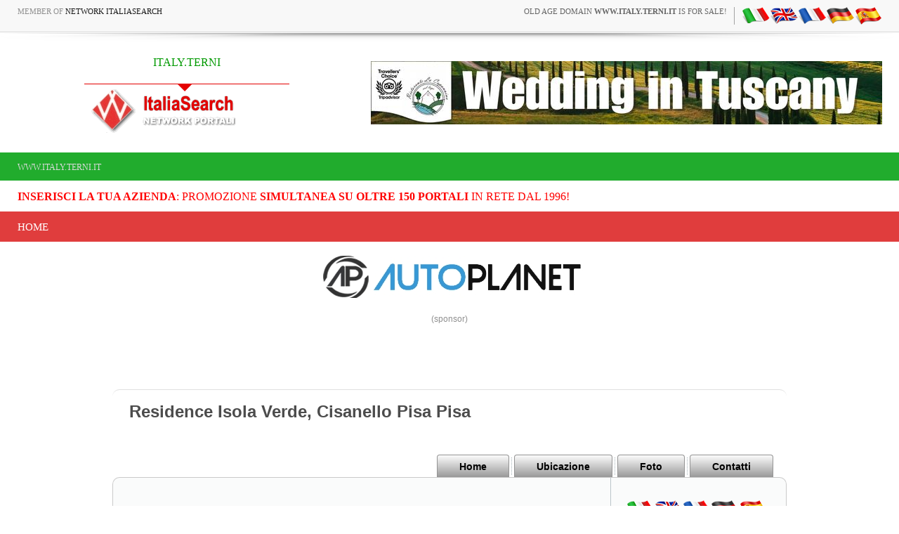

--- FILE ---
content_type: text/css
request_url: https://cdn.koinext.it/siti.koinext.it/util/HS/highslide/highslide.css
body_size: 3044
content:
H4{color:#FF3300;}
.highslide-container div{font-family:Verdana, Helvetica;font-size:8pt;}
.highslide-container table{background:none;}
.highslide{outline:none;text-decoration:none;}
.highslide img{border:1px solid silver;padding:10px;}
.highslide:hover img{border-color:gray;}
.highslide-active-anchor img{visibility:hidden;}
.highslide-gallery .highslide-active-anchor img{border-color:black;visibility:visible;cursor:default;}
.highslide-image{border-width:2px;border-style:solid;border-color:white;background:gray;}
.highslide-wrapper, .highslide-outline{background:white;}
.glossy-dark{background:#111;}
.highslide-image-blur{}
.highslide-number{font-weight:bold;color:gray;font-size:.9em;}
.highslide-caption{display:none;font-size:.6em;padding:5px;text-align:justify;}
.highslide-heading{display:none;font-weight:bold;margin:0.4em;}
.highslide-dimming{position:absolute;background:black;}
a.highslide-full-expand{background:url(graphics/fullexpand.gif) no-repeat;display:block;margin:0 10px 10px 0;width:34px;height:34px;}
.highslide-loading{display:block;color:black;font-size:9px;font-weight:bold;text-transform:uppercase;text-decoration:none;padding:3px;border:1px solid white;background-color:white;padding-left:22px;background-image:url(graphics/loader.white.gif);background-repeat:no-repeat;background-position:3px 1px;}
a.highslide-credits,
a.highslide-credits i{padding:2px;color:silver;text-decoration:none;font-size:10px;}
a.highslide-credits:hover,
a.highslide-credits:hover i{color:white;background-color:gray;}
.highslide-move, .highslide-move *{cursor:move;}
.highslide-viewport{display:none;visibility:hidden;position:fixed;width:100%;height:100%;z-index:1;background:none;left:0;top:0;}
.highslide-overlay{display:none;}
.hidden-container{display:none;}
.closebutton{position:relative;top:-15px;left:15px;width:30px;height:30px;cursor:pointer;background:url(graphics/close.png);}
.highslide-controls{width:195px;height:40px;background:url(graphics/controlbar-white.gif) 0 -90px no-repeat;margin:20px 15px 10px 0;}
.highslide-controls ul{position:relative;left:15px;height:40px;list-style:none;margin:0;padding:0;background:url(graphics/controlbar-white.gif) right -90px no-repeat;}
.highslide-controls li{float:left;padding:5px 0;margin:0;}
.highslide-controls a{background-image:url(graphics/controlbar-white.gif);display:block;float:left;height:30px;width:30px;outline:none;}
.highslide-controls a.disabled{cursor:default;}
.highslide-controls a.disabled span{cursor:default;}
.highslide-controls a span{display:none;cursor:pointer;}
.highslide-controls .highslide-previous a{background-position:0 0;}
.highslide-controls .highslide-previous a:hover{background-position:0 -30px;}
.highslide-controls .highslide-previous a.disabled{background-position:0 -60px !important;}
.highslide-controls .highslide-play a{background-position:-30px 0;}
.highslide-controls .highslide-play a:hover{background-position:-30px;}
.highslide-controls .highslide-play a.disabled{background-position:-30px -60px !important;}
.highslide-controls .highslide-pause a{background-position:-60px 0;}
.highslide-controls .highslide-pause a:hover{background-position:-60px -30px;}
.highslide-controls .highslide-next a{background-position:-90px 0;}
.highslide-controls .highslide-next a:hover{background-position:-90px -30px;}
.highslide-controls .highslide-next a.disabled{background-position:-90px -60px !important;}
.highslide-controls .highslide-move a{background-position:-120px 0;}
.highslide-controls .highslide-move a:hover{background-position:-120px -30px;}
.highslide-controls .highslide-full-expand a{background-position:-150px 0;}
.highslide-controls .highslide-full-expand a:hover{background-position:-150px -30px;}
.highslide-controls .highslide-full-expand a.disabled{background-position:-150px -60px !important;}
.highslide-controls .highslide-close a{background-position:-180px 0;}
.highslide-controls .highslide-close a:hover{background-position:-180px -30px;}
.highslide-maincontent{display:none;}
.highslide-html{background-color:white;}
.highslide-html-content{display:none;width:400px;padding:0 5px 5px 5px;}
.highslide-header{padding-bottom:5px;}
.highslide-header ul{margin:0;padding:0;text-align:right;}
.highslide-header ul li{display:inline;padding-left:1em;}
.highslide-header ul li.highslide-previous, .highslide-header ul li.highslide-next{display:none;}
.highslide-header a{font-weight:bold;color:gray;text-transform:uppercase;text-decoration:none;}
.highslide-header a:hover{color:black;}
.highslide-header .highslide-move a{cursor:move;}
.highslide-footer{height:16px;}
.highslide-footer .highslide-resize{display:block;float:right;margin-top:5px;height:11px;width:11px;background:url(graphics/resize.gif) no-repeat;}
.highslide-footer .highslide-resize span{display:none;}
.highslide-body{}
.highslide-resize{cursor:nw-resize;}
.draggable-header .highslide-header{height:18px;border-bottom:1px solid #dddddd;}
.draggable-header .highslide-heading{position:absolute;margin:2px 0.4em;}
.draggable-header .highslide-header .highslide-move{cursor:move;display:block;height:16px;position:absolute;right:24px;top:0;width:100%;z-index:1;}
.draggable-header .highslide-header .highslide-move *{display:none;}
.draggable-header .highslide-header .highslide-close{position:relative;float:right;z-index:2;padding:0;}
.draggable-header .highslide-header .highslide-close a{display:block;height:16px;width:16px;background-image:url(graphics/closeX.png);}
.draggable-header .highslide-header .highslide-close a:hover{background-position:0 16px;}
.draggable-header .highslide-header .highslide-close span{display:none;}
.draggable-header .highslide-maincontent{padding-top:1em;}
.titlebar .highslide-header{height:18px;border-bottom:1px solid #dddddd;}
.titlebar .highslide-heading{position:absolute;margin:1px 0.4em;color:#666666;}
.titlebar .highslide-header .highslide-move{cursor:move;display:block;height:16px;position:absolute;right:24px;top:0;width:100%;z-index:1;}
.titlebar .highslide-header .highslide-move *{display:none;}
.titlebar .highslide-header li{position:relative;top:3px;z-index:2;padding:0 0 0 1em;}
.titlebar .highslide-maincontent{padding-top:1em;}
.no-footer .highslide-footer{display:none;}
.wide-border{background:white;}
.wide-border .highslide-image{border-width:10px;}
.wide-border .highslide-caption{padding:0 10px 10px 10px;}
.borderless .highslide-image{border:none;}
.borderless .highslide-caption{border-bottom:1px solid white;border-top:1px solid white;background:silver;}
.outer-glow{background:#444;}
.outer-glow .highslide-image{border:5px solid #444444;}
.outer-glow .highslide-caption{border:5px solid #444444;border-top:none;padding:5px;background-color:gray;}
.colored-border{background:white;}
.colored-border .highslide-image{border:2px solid green;}
.colored-border .highslide-caption{border:2px solid green;border-top:none;}
.dark{background:#111;}
.dark .highslide-image{border-color:black black #202020 black;background:gray;}
.dark .highslide-caption{color:white;background:#111;}
.dark .highslide-controls,
.dark .highslide-controls ul,
.dark .highslide-controls a{background-image:url(graphics/controlbar-black-border.gif);}
.floating-caption .highslide-caption{position:absolute;padding:1em 0 0 0;background:none;color:white;border:none;font-weight:bold;}
.controls-in-heading .highslide-heading{color:gray;font-weight:bold;height:20px;overflow:hidden;cursor:default;padding:0 0 0 22px;margin:0;background:url(graphics/icon.gif) no-repeat 0 1px;}
.controls-in-heading .highslide-controls{width:105px;height:20px;position:relative;margin:0;top:-23px;left:7px;background:none;}
.controls-in-heading .highslide-controls ul{position:static;height:20px;background:none;}
.controls-in-heading .highslide-controls li{padding:0;}
.controls-in-heading .highslide-controls a{background-image:url(graphics/controlbar-white-small.gif);height:20px;width:20px;}
.controls-in-heading .highslide-controls .highslide-move{display:none;}
.controls-in-heading .highslide-controls .highslide-previous a{background-position:0 0;}
.controls-in-heading .highslide-controls .highslide-previous a:hover{background-position:0 -20px;}
.controls-in-heading .highslide-controls .highslide-previous a.disabled{background-position:0 -40px !important;}
.controls-in-heading .highslide-controls .highslide-play a{background-position:-20px 0;}
.controls-in-heading .highslide-controls .highslide-play a:hover{background-position:-20px;}
.controls-in-heading .highslide-controls .highslide-play a.disabled{background-position:-20px -40px !important;}
.controls-in-heading .highslide-controls .highslide-pause a{background-position:-40px 0;}
.controls-in-heading .highslide-controls .highslide-pause a:hover{background-position:-40px -20px;}
.controls-in-heading .highslide-controls .highslide-next a{background-position:-60px 0;}
.controls-in-heading .highslide-controls .highslide-next a:hover{background-position:-60px -20px;}
.controls-in-heading .highslide-controls .highslide-next a.disabled{background-position:-60px -40px !important;}
.controls-in-heading .highslide-controls .highslide-full-expand a{background-position:-100px 0;}
.controls-in-heading .highslide-controls .highslide-full-expand a:hover{background-position:-100px -20px;}
.controls-in-heading .highslide-controls .highslide-full-expand a.disabled{background-position:-100px -40px !important;}
.controls-in-heading .highslide-controls .highslide-close a{background-position:-120px 0;}
.controls-in-heading .highslide-controls .highslide-close a:hover{background-position:-120px -20px;}
.text-controls .highslide-controls{width:auto;height:auto;margin:0;text-align:center;background:none;}
.text-controls ul{position:static;background:none;height:auto;left:0;}
.text-controls .highslide-move{display:none;}
.text-controls li{background-image:url(graphics/controlbar-text-buttons.png);background-position:right top !important;padding:0;margin-left:15px;display:block;width:auto;}
.text-controls a{background:url(graphics/controlbar-text-buttons.png) no-repeat;background-position:left top !important;position:relative;left:-10px;display:block;width:auto;height:auto;text-decoration:none !important;}
.text-controls a span{background:url(graphics/controlbar-text-buttons.png) no-repeat;margin:1px 2px 1px 10px;display:block;min-width:4em;height:18px;line-height:18px;padding:1px 0 1px 18px;color:#333;font-family:"Trebuchet MS", Arial, sans-serif;font-size:12px;font-weight:bold;white-space:nowrap;}
.text-controls .highslide-next{margin-right:1em;}
.text-controls .highslide-full-expand a span{min-width:0;margin:1px 0;padding:1px 0 1px 10px;}
.text-controls .highslide-close a span{min-width:0;}
.text-controls a:hover span{color:black;}
.text-controls a.disabled span{color:#999;}
.text-controls .highslide-previous span{background-position:0 -40px;}
.text-controls .highslide-previous a.disabled{background-position:left top !important;}
.text-controls .highslide-previous a.disabled span{background-position:0 -140px;}
.text-controls .highslide-play span{background-position:0 -60px;}
.text-controls .highslide-play a.disabled{background-position:left top !important;}
.text-controls .highslide-play a.disabled span{background-position:0 -160px;}
.text-controls .highslide-pause span{background-position:0 -80px;}
.text-controls .highslide-next span{background-position:0 -100px;}
.text-controls .highslide-next a.disabled{background-position:left top !important;}
.text-controls .highslide-next a.disabled span{background-position:0 -200px;}
.text-controls .highslide-full-expand span{background:none;}
.text-controls .highslide-full-expand a.disabled{background-position:left top !important;}
.text-controls .highslide-close span{background-position:0 -120px;}
.highslide-thumbstrip{height:100%;}
.highslide-thumbstrip div{overflow:hidden;}
.highslide-thumbstrip table{position:relative;padding:0;border-collapse:collapse;}
.highslide-thumbstrip td{padding:1px;}
.highslide-thumbstrip a{outline:none;}
.highslide-thumbstrip img{display:block;border:1px solid gray;margin:0 auto;}
.highslide-thumbstrip .highslide-active-anchor img{visibility:visible;}
.highslide-thumbstrip .highslide-marker{position:absolute;width:0;height:0;border-width:0;border-style:solid;border-color:transparent;}
.highslide-thumbstrip-horizontal div{width:auto;}
.highslide-thumbstrip-horizontal .highslide-scroll-up{display:none;position:absolute;top:3px;left:3px;width:25px;height:42px;}
.highslide-thumbstrip-horizontal .highslide-scroll-up div{margin-bottom:10px;cursor:pointer;background:url(graphics/scrollarrows.png) left center no-repeat;height:42px;}
.highslide-thumbstrip-horizontal .highslide-scroll-down{display:none;position:absolute;top:3px;right:3px;width:25px;height:42px;}
.highslide-thumbstrip-horizontal .highslide-scroll-down div{margin-bottom:10px;cursor:pointer;background:url(graphics/scrollarrows.png) center right no-repeat;height:42px;}
.highslide-thumbstrip-horizontal table{margin:2px 0 10px 0;}
.highslide-viewport .highslide-thumbstrip-horizontal table{margin-left:10px;}
.highslide-thumbstrip-horizontal img{width:auto;height:40px;}
.highslide-thumbstrip-horizontal .highslide-marker{top:47px;border-left-width:6px;border-right-width:6px;border-bottom:6px solid gray;}
.highslide-viewport .highslide-thumbstrip-horizontal .highslide-marker{margin-left:10px;}
.dark .highslide-thumbstrip-horizontal .highslide-marker, .highslide-viewport .highslide-thumbstrip-horizontal .highslide-marker{border-bottom-color:white !important;}
.highslide-thumbstrip-vertical div{height:100%;}
.highslide-thumbstrip-vertical a{display:block;}
.highslide-thumbstrip-vertical .highslide-scroll-up{display:none;position:absolute;top:0;left:0;width:100%;height:25px;}
.highslide-thumbstrip-vertical .highslide-scroll-up div{margin-left:10px;cursor:pointer;background:url(graphics/scrollarrows.png) top center no-repeat;height:25px;}
.highslide-thumbstrip-vertical .highslide-scroll-down{display:none;position:absolute;bottom:0;left:0;width:100%;height:25px;}
.highslide-thumbstrip-vertical .highslide-scroll-down div{margin-left:10px;cursor:pointer;background:url(graphics/scrollarrows.png) bottom center no-repeat;height:25px;}
.highslide-thumbstrip-vertical table{margin:10px 0 0 10px;}
.highslide-thumbstrip-vertical .highslide-marker{left:0;margin-top:8px;border-top-width:6px;border-bottom-width:6px;border-left:6px solid gray;}
.dark .highslide-thumbstrip-vertical .highslide-marker, .highslide-viewport .highslide-thumbstrip-vertical .highslide-marker{border-left-color:white;}
.highslide-viewport .highslide-thumbstrip-float{overflow:auto;}
.highslide-thumbstrip-float ul{margin:2px 0;padding:0;}
.highslide-thumbstrip-float li{display:block;height:60px;margin:0 2px;list-style:none;float:left;}
.highslide-thumbstrip-float img{display:inline;border-color:silver;}
.highslide-thumbstrip-float .highslide-active-anchor img{border-color:black;}
.highslide-thumbstrip-float .highslide-scroll-up div, .highslide-thumbstrip-float .highslide-scroll-down div{display:none;}
.highslide-thumbstrip-float .highslide-marker{display:none;}

--- FILE ---
content_type: application/x-javascript; charset=utf-8
request_url: https://www.bannerbuy.it/ads/a.aspx?ZoneID=1&Task=Get&IFR=False&Browser=NETSCAPE4&PageID=99999&SiteID=1&Random=1769608195808&wd=1280
body_size: 82
content:
document.write('<a href=\"https://www.bannerbuy.it/ads/a.aspx?Task=Click&ZoneID=1&CampaignID=56&AdvertiserID=21&BannerID=66&SiteID=1&RandomNumber=1276193636&Keywords=\" target=\"_Blank\" rel=\"nofollow\"><img id=\"Picture\" style=\"max-width:100%; height:auto;\" src=\"https://www.bannerbuy.it/ads/imgs/ban-468_autoplanet.jpg\"  width=\"468\" height=\"60\" alt=\"\" title=\"\" align=\"Center\" border=\"0\"></a><br>'); adcode=' '

--- FILE ---
content_type: application/x-javascript; charset=utf-8
request_url: https://www.bannerbuy.it/ads/Sequence2.aspx?ZoneID=3&CountImpressions=True&Total=1&SiteID=1
body_size: 521
content:
document.write('<table width=\"100%\" border=\"0\" cellspacing=\"1\" cellpadding=\"1\" bordercolor=\"#FFFFFF\" mm_noconvert=\"TRUE\" ><tr><td><a href=\"https://www.bannerbuy.it/ads/a.aspx?Task=Click&ZoneID=3&CampaignID=66&AdvertiserID=23&BannerID=79&SiteID=1&RandomNumber=369755714&Keywords=\" target=\"_Blank\" rel=\"nofollow\"><img id=\"Picture\" style=\"max-width:100%; height:auto;\" src=\"https://www.bannerbuy.it/ads/imgs/Wedd.jpg\"  width=\"728\" height=\"90\" alt=\"\" title=\"\" align=\"Center\" border=\"0\"></a><br><br></td></tr></table>'); 